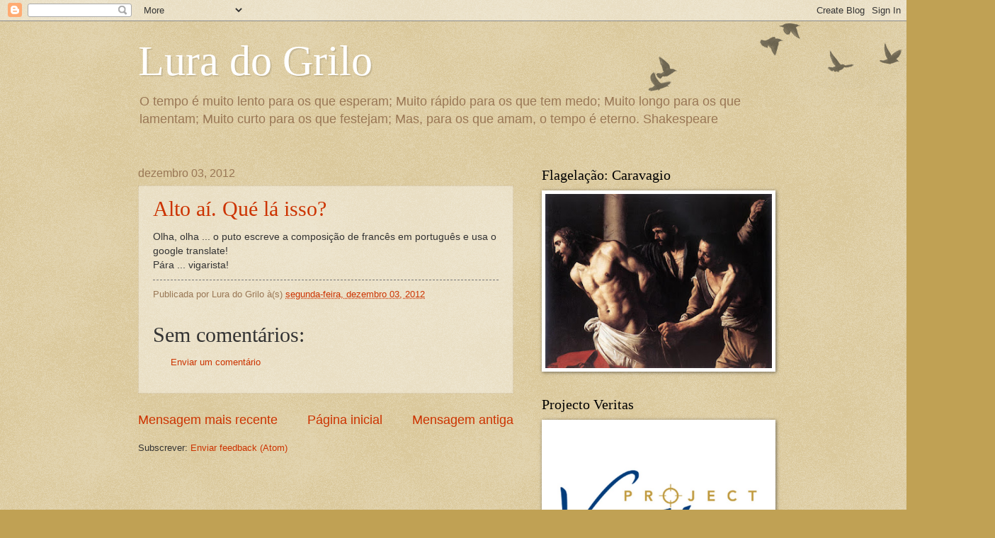

--- FILE ---
content_type: text/html; charset=UTF-8
request_url: https://luradogrilo.blogspot.com/b/stats?style=BLACK_TRANSPARENT&timeRange=ALL_TIME&token=APq4FmDU-dWs7f4EWHxX_WpiiPlp4xVhqfZrbCc2ygDT58fSWBqI8mU9A_Ow6VIIwlti8kkUxxGyqT_Y7fYMMowtKRBy-_x0wg
body_size: -7
content:
{"total":1394265,"sparklineOptions":{"backgroundColor":{"fillOpacity":0.1,"fill":"#000000"},"series":[{"areaOpacity":0.3,"color":"#202020"}]},"sparklineData":[[0,56],[1,72],[2,54],[3,41],[4,34],[5,37],[6,43],[7,38],[8,46],[9,39],[10,46],[11,61],[12,61],[13,73],[14,66],[15,82],[16,63],[17,82],[18,100],[19,77],[20,83],[21,56],[22,56],[23,78],[24,97],[25,62],[26,66],[27,69],[28,46],[29,40]],"nextTickMs":53731}